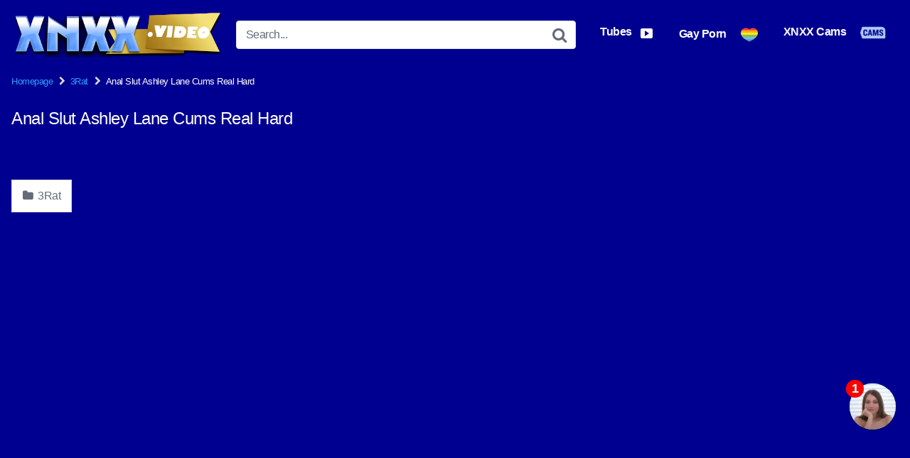

--- FILE ---
content_type: text/html; charset=UTF-8
request_url: https://xnxx.video/anal-slut-ashley-lane-cums-real-hard/
body_size: 13737
content:
<!DOCTYPE html>


<html lang="en-US" prefix="og: https://ogp.me/ns#">
<head>
<meta charset="UTF-8">
<meta content='width=device-width, initial-scale=1.0, maximum-scale=1.0, user-scalable=0' name='viewport' />
<link rel="profile" href="https://gmpg.org/xfn/11">
<link rel="icon" href="https://xnxx.video/wp-content/uploads/2023/12/cropped-X-Icon.png">

<!-- Meta social networks -->

<!-- Meta Facebook -->
<meta property="fb:app_id" content="966242223397117" />
<meta property="og:url" content="https://xnxx.video/anal-slut-ashley-lane-cums-real-hard/" />
<meta property="og:type" content="article" />
<meta property="og:title" content="Anal Slut Ashley Lane Cums Real Hard" />
<meta property="og:description" content="Anal Slut Ashley Lane Cums Real Hard" />
<meta property="og:image" content="https://xnxx.video/wp-content/uploads/2024/04/anal-slut-ashley-lane-cums-real-hard.jpeg" />
<meta property="og:image:width" content="200" />
<meta property="og:image:height" content="200" />

<!-- Meta Twitter -->
<meta name="twitter:card" content="summary">
<!--<meta name="twitter:site" content="@site_username">-->
<meta name="twitter:title" content="Anal Slut Ashley Lane Cums Real Hard">
<meta name="twitter:description" content="Anal Slut Ashley Lane Cums Real Hard">
<!--<meta name="twitter:creator" content="@creator_username">-->
<meta name="twitter:image" content="https://xnxx.video/wp-content/uploads/2024/04/anal-slut-ashley-lane-cums-real-hard.jpeg">
<!--<meta name="twitter:domain" content="YourDomain.com">-->

<!-- Temp style -->


<style>
	.post-thumbnail {
		aspect-ratio: 16/9;
	}

	.post-thumbnail video,
	.post-thumbnail img {
		object-fit: fill;
	}


		.site-title a {
		font-family: Open Sans;
		font-size: 36px;
	}
	.site-branding .logo img {
		max-width: 300px;
		max-height: 120px;
		margin-top: 0px;
		margin-left: 0px;
	}
	a,
	.site-title a i,
	.thumb-block:hover .rating-bar i,
	.categories-list .thumb-block:hover .entry-header .cat-title:before,
	.required,
	.top-bar i:hover,
	#site-navigation > ul > li:hover > a,
	#site-navigation > ul > li:focus > a,
	#site-navigation > ul > li.current_page_item > a,
	#site-navigation > ul > li.current-menu-item > a,
	#site-navigation ul ul li a:hover,
	#filters .filters-select:after,
	.morelink i,
	.site-branding .header-search input#searchsubmit:hover,
	#filters .filters-select,
	#filters .filters-options span:hover a,
	a.tag-cloud-link:hover,
	.template-actors li a:hover,
	.video-tags a.label:hover,
	a.tag-cloud-link:focus,
	.template-actors li a:focus,
	.video-tags a.label:focus,
	.main-navigation li.my-area i,
	.thumb-block:hover .photos-count i
	.more-videos {
		color: #2B9EFD;
	}
	button,
	.button,
	input[type="button"],
	input[type="reset"],
	/*input[type="submit"],*/
	.label
	body #filters .label.secondary.active,
	.label.secondary:hover,
	.widget_categories ul li a:hover,
	.comment-reply-link,
	span.post-like a.disabled:hover,
	.sharing-buttons i:hover {
		border-color: #2B9EFD!important;
		background-color: #2B9EFD!important;
	}
	.rating-bar-meter,
	.vjs-play-progress,
	.bx-wrapper .bx-controls-direction a {
		background-color: #2B9EFD!important;
	}
	#video-tabs button.tab-link.active,
	.title-block,
	.widget-title,
	.page-title,
	.page .entry-title,
	.comments-title,
	.comment-reply-title,
	.morelink:hover,
	input[type="text"]:focus,
	input[type="email"]:focus,
	input[type="url"]:focus,
	input[type="password"]:focus,
	input[type="search"]:focus,
	input[type="number"]:focus,
	input[type="tel"]:focus,
	input[type="range"]:focus,
	input[type="date"]:focus,
	input[type="month"]:focus,
	input[type="week"]:focus,
	input[type="time"]:focus,
	input[type="datetime"]:focus,
	input[type="datetime-local"]:focus,
	input[type="color"]:focus,
	textarea:focus,
	.thumb-block:hover .post-thumbnail img,
	.no-thumb:hover,
	a.tag-cloud-link:hover,
	.template-actors li a:hover,
	.video-tags a.label:hover {
		border-color: #2B9EFD!important;
	}

	.logo-watermark-img {
		max-width: px;
	}

	
	.thumb-block .inner-border::after {
		-webkit-box-shadow: inset 0px 0px 0px 0px #2B9EFD;
		-moz-box-shadow: inset 0px 0px 0px 0px #2B9EFD;
		box-shadow: inset 0px 0px 0px 0px #2B9EFD;
	}
	.thumb-block .inner-border:hover::after {
		-webkit-box-shadow: inset 0px 0px 0px 3px #2B9EFD;
		-moz-box-shadow: inset 0px 0px 0px 3px #2B9EFD;
		box-shadow: inset 0px 0px 0px 3px #2B9EFD;
	}

	/* Small desktops ----------- */
	@media only screen  and (min-width : 64.001em) and (max-width : 84em) {
		#main .thumb-block {
			width: 25%!important;
		}
	}

	/* Desktops and laptops ----------- */
	@media only screen  and (min-width : 84.001em) {
		#main .thumb-block {
			width: 25%!important;
		}
	}

</style>

<!-- Google Analytics -->

<!-- Meta Verification -->


<!-- Search Engine Optimization by Rank Math PRO - https://rankmath.com/ -->
<title>Anal Slut Ashley Lane Cums Real Hard - New 2026 Xnxx Video</title>
<meta name="description" content="Welcome to this Anal Slut Ashley Lane Cums Real Hard 2026 video of Anal Slut Ashley Lane Cums Real Hard! Visit our site for more HD long porn movies now!"/>
<meta name="robots" content="follow, index, max-snippet:-1, max-video-preview:-1, max-image-preview:large"/>
<link rel="canonical" href="https://xnxx.video/anal-slut-ashley-lane-cums-real-hard/" />
<meta property="og:locale" content="en_US" />
<meta property="og:type" content="article" />
<meta property="og:title" content="Anal Slut Ashley Lane Cums Real Hard - New 2026 Xnxx Video" />
<meta property="og:description" content="Welcome to this Anal Slut Ashley Lane Cums Real Hard 2026 video of Anal Slut Ashley Lane Cums Real Hard! Visit our site for more HD long porn movies now!" />
<meta property="og:url" content="https://xnxx.video/anal-slut-ashley-lane-cums-real-hard/" />
<meta property="og:site_name" content="Free XXX Videos" />
<meta property="article:tag" content="Anal" />
<meta property="article:tag" content="big dick" />
<meta property="article:tag" content="Blowjob" />
<meta property="article:tag" content="Deepthroat" />
<meta property="article:tag" content="dirty blonde" />
<meta property="article:tag" content="gape" />
<meta property="article:tag" content="orgasm" />
<meta property="article:tag" content="pussy" />
<meta property="article:tag" content="squirting" />
<meta property="article:section" content="3Rat" />
<meta property="og:image" content="https://xnxx.video/wp-admin/admin-ajax.php?action=rank_math_overlay_thumb&id=107&type=play&hash=53145b9d85d6cccc3dcc5bff29ced78c" />
<meta property="og:image:secure_url" content="https://xnxx.video/wp-admin/admin-ajax.php?action=rank_math_overlay_thumb&id=107&type=play&hash=53145b9d85d6cccc3dcc5bff29ced78c" />
<meta property="og:image:width" content="1200" />
<meta property="og:image:height" content="630" />
<meta property="og:image:alt" content="xnxx video Banner" />
<meta property="og:image:type" content="image/jpeg" />
<meta property="article:published_time" content="2024-04-12T12:52:18+00:00" />
<meta name="twitter:card" content="summary_large_image" />
<meta name="twitter:title" content="Anal Slut Ashley Lane Cums Real Hard - New 2026 Xnxx Video" />
<meta name="twitter:description" content="Welcome to this Anal Slut Ashley Lane Cums Real Hard 2026 video of Anal Slut Ashley Lane Cums Real Hard! Visit our site for more HD long porn movies now!" />
<meta name="twitter:image" content="https://xnxx.video/wp-admin/admin-ajax.php?action=rank_math_overlay_thumb&id=107&type=play&hash=53145b9d85d6cccc3dcc5bff29ced78c" />
<meta name="twitter:label1" content="Written by" />
<meta name="twitter:data1" content="Xnxx Team" />
<meta name="twitter:label2" content="Time to read" />
<meta name="twitter:data2" content="Less than a minute" />
<script type="application/ld+json" class="rank-math-schema-pro">{"@context":"https://schema.org","@graph":[{"@type":["Person","Organization"],"@id":"https://xnxx.video/#person","name":"Free XXX Videos"},{"@type":"WebSite","@id":"https://xnxx.video/#website","url":"https://xnxx.video","name":"Free XXX Videos","publisher":{"@id":"https://xnxx.video/#person"},"inLanguage":"en-US"},{"@type":"ImageObject","@id":"https://xnxx.video/wp-content/uploads/2024/04/anal-slut-ashley-lane-cums-real-hard.jpeg","url":"https://xnxx.video/wp-content/uploads/2024/04/anal-slut-ashley-lane-cums-real-hard.jpeg","width":"300","height":"169","inLanguage":"en-US"},{"@type":"WebPage","@id":"https://xnxx.video/anal-slut-ashley-lane-cums-real-hard/#webpage","url":"https://xnxx.video/anal-slut-ashley-lane-cums-real-hard/","name":"Anal Slut Ashley Lane Cums Real Hard - New 2026 Xnxx Video","datePublished":"2024-04-12T12:52:18+00:00","dateModified":"2024-04-12T12:52:18+00:00","isPartOf":{"@id":"https://xnxx.video/#website"},"primaryImageOfPage":{"@id":"https://xnxx.video/wp-content/uploads/2024/04/anal-slut-ashley-lane-cums-real-hard.jpeg"},"inLanguage":"en-US"},{"@type":"Person","@id":"https://xnxx.video/author/admin_q07ln6bp/","name":"Xnxx Team","url":"https://xnxx.video/author/admin_q07ln6bp/","image":{"@type":"ImageObject","@id":"https://secure.gravatar.com/avatar/71f42267fe84485457ff960b82ec34e5319307e75cb16f940878b54ec863ddfd?s=96&amp;d=mm&amp;r=g","url":"https://secure.gravatar.com/avatar/71f42267fe84485457ff960b82ec34e5319307e75cb16f940878b54ec863ddfd?s=96&amp;d=mm&amp;r=g","caption":"Xnxx Team","inLanguage":"en-US"},"sameAs":["https://xnxx.video"]},{"@type":"BlogPosting","headline":"Anal Slut Ashley Lane Cums Real Hard - New 2026 Xnxx Video","datePublished":"2024-04-12T12:52:18+00:00","dateModified":"2024-04-12T12:52:18+00:00","articleSection":"3Rat","author":{"@id":"https://xnxx.video/author/admin_q07ln6bp/","name":"Xnxx Team"},"publisher":{"@id":"https://xnxx.video/#person"},"description":"Welcome to this Anal Slut Ashley Lane Cums Real Hard 2026 video of Anal Slut Ashley Lane Cums Real Hard! Visit our site for more HD long porn movies now!","name":"Anal Slut Ashley Lane Cums Real Hard - New 2026 Xnxx Video","@id":"https://xnxx.video/anal-slut-ashley-lane-cums-real-hard/#richSnippet","isPartOf":{"@id":"https://xnxx.video/anal-slut-ashley-lane-cums-real-hard/#webpage"},"image":{"@id":"https://xnxx.video/wp-content/uploads/2024/04/anal-slut-ashley-lane-cums-real-hard.jpeg"},"inLanguage":"en-US","mainEntityOfPage":{"@id":"https://xnxx.video/anal-slut-ashley-lane-cums-real-hard/#webpage"}}]}</script>
<!-- /Rank Math WordPress SEO plugin -->

<link rel='dns-prefetch' href='//vjs.zencdn.net' />
<link rel='dns-prefetch' href='//unpkg.com' />
<link rel="alternate" type="application/rss+xml" title="Free XXX Videos &raquo; Feed" href="https://xnxx.video/feed/" />
<link rel="alternate" type="application/rss+xml" title="Free XXX Videos &raquo; Comments Feed" href="https://xnxx.video/comments/feed/" />
<link rel="alternate" type="application/rss+xml" title="Free XXX Videos &raquo; Anal Slut Ashley Lane Cums Real Hard Comments Feed" href="https://xnxx.video/anal-slut-ashley-lane-cums-real-hard/feed/" />
<link rel="alternate" title="oEmbed (JSON)" type="application/json+oembed" href="https://xnxx.video/wp-json/oembed/1.0/embed?url=https%3A%2F%2Fxnxx.video%2Fanal-slut-ashley-lane-cums-real-hard%2F" />
<link rel="alternate" title="oEmbed (XML)" type="text/xml+oembed" href="https://xnxx.video/wp-json/oembed/1.0/embed?url=https%3A%2F%2Fxnxx.video%2Fanal-slut-ashley-lane-cums-real-hard%2F&#038;format=xml" />
<style id='wp-img-auto-sizes-contain-inline-css' type='text/css'>
img:is([sizes=auto i],[sizes^="auto," i]){contain-intrinsic-size:3000px 1500px}
/*# sourceURL=wp-img-auto-sizes-contain-inline-css */
</style>
<style id='wp-emoji-styles-inline-css' type='text/css'>

	img.wp-smiley, img.emoji {
		display: inline !important;
		border: none !important;
		box-shadow: none !important;
		height: 1em !important;
		width: 1em !important;
		margin: 0 0.07em !important;
		vertical-align: -0.1em !important;
		background: none !important;
		padding: 0 !important;
	}
/*# sourceURL=wp-emoji-styles-inline-css */
</style>
<style id='wp-block-library-inline-css' type='text/css'>
:root{--wp-block-synced-color:#7a00df;--wp-block-synced-color--rgb:122,0,223;--wp-bound-block-color:var(--wp-block-synced-color);--wp-editor-canvas-background:#ddd;--wp-admin-theme-color:#007cba;--wp-admin-theme-color--rgb:0,124,186;--wp-admin-theme-color-darker-10:#006ba1;--wp-admin-theme-color-darker-10--rgb:0,107,160.5;--wp-admin-theme-color-darker-20:#005a87;--wp-admin-theme-color-darker-20--rgb:0,90,135;--wp-admin-border-width-focus:2px}@media (min-resolution:192dpi){:root{--wp-admin-border-width-focus:1.5px}}.wp-element-button{cursor:pointer}:root .has-very-light-gray-background-color{background-color:#eee}:root .has-very-dark-gray-background-color{background-color:#313131}:root .has-very-light-gray-color{color:#eee}:root .has-very-dark-gray-color{color:#313131}:root .has-vivid-green-cyan-to-vivid-cyan-blue-gradient-background{background:linear-gradient(135deg,#00d084,#0693e3)}:root .has-purple-crush-gradient-background{background:linear-gradient(135deg,#34e2e4,#4721fb 50%,#ab1dfe)}:root .has-hazy-dawn-gradient-background{background:linear-gradient(135deg,#faaca8,#dad0ec)}:root .has-subdued-olive-gradient-background{background:linear-gradient(135deg,#fafae1,#67a671)}:root .has-atomic-cream-gradient-background{background:linear-gradient(135deg,#fdd79a,#004a59)}:root .has-nightshade-gradient-background{background:linear-gradient(135deg,#330968,#31cdcf)}:root .has-midnight-gradient-background{background:linear-gradient(135deg,#020381,#2874fc)}:root{--wp--preset--font-size--normal:16px;--wp--preset--font-size--huge:42px}.has-regular-font-size{font-size:1em}.has-larger-font-size{font-size:2.625em}.has-normal-font-size{font-size:var(--wp--preset--font-size--normal)}.has-huge-font-size{font-size:var(--wp--preset--font-size--huge)}.has-text-align-center{text-align:center}.has-text-align-left{text-align:left}.has-text-align-right{text-align:right}.has-fit-text{white-space:nowrap!important}#end-resizable-editor-section{display:none}.aligncenter{clear:both}.items-justified-left{justify-content:flex-start}.items-justified-center{justify-content:center}.items-justified-right{justify-content:flex-end}.items-justified-space-between{justify-content:space-between}.screen-reader-text{border:0;clip-path:inset(50%);height:1px;margin:-1px;overflow:hidden;padding:0;position:absolute;width:1px;word-wrap:normal!important}.screen-reader-text:focus{background-color:#ddd;clip-path:none;color:#444;display:block;font-size:1em;height:auto;left:5px;line-height:normal;padding:15px 23px 14px;text-decoration:none;top:5px;width:auto;z-index:100000}html :where(.has-border-color){border-style:solid}html :where([style*=border-top-color]){border-top-style:solid}html :where([style*=border-right-color]){border-right-style:solid}html :where([style*=border-bottom-color]){border-bottom-style:solid}html :where([style*=border-left-color]){border-left-style:solid}html :where([style*=border-width]){border-style:solid}html :where([style*=border-top-width]){border-top-style:solid}html :where([style*=border-right-width]){border-right-style:solid}html :where([style*=border-bottom-width]){border-bottom-style:solid}html :where([style*=border-left-width]){border-left-style:solid}html :where(img[class*=wp-image-]){height:auto;max-width:100%}:where(figure){margin:0 0 1em}html :where(.is-position-sticky){--wp-admin--admin-bar--position-offset:var(--wp-admin--admin-bar--height,0px)}@media screen and (max-width:600px){html :where(.is-position-sticky){--wp-admin--admin-bar--position-offset:0px}}

/*# sourceURL=wp-block-library-inline-css */
</style><style id='global-styles-inline-css' type='text/css'>
:root{--wp--preset--aspect-ratio--square: 1;--wp--preset--aspect-ratio--4-3: 4/3;--wp--preset--aspect-ratio--3-4: 3/4;--wp--preset--aspect-ratio--3-2: 3/2;--wp--preset--aspect-ratio--2-3: 2/3;--wp--preset--aspect-ratio--16-9: 16/9;--wp--preset--aspect-ratio--9-16: 9/16;--wp--preset--color--black: #000000;--wp--preset--color--cyan-bluish-gray: #abb8c3;--wp--preset--color--white: #ffffff;--wp--preset--color--pale-pink: #f78da7;--wp--preset--color--vivid-red: #cf2e2e;--wp--preset--color--luminous-vivid-orange: #ff6900;--wp--preset--color--luminous-vivid-amber: #fcb900;--wp--preset--color--light-green-cyan: #7bdcb5;--wp--preset--color--vivid-green-cyan: #00d084;--wp--preset--color--pale-cyan-blue: #8ed1fc;--wp--preset--color--vivid-cyan-blue: #0693e3;--wp--preset--color--vivid-purple: #9b51e0;--wp--preset--gradient--vivid-cyan-blue-to-vivid-purple: linear-gradient(135deg,rgb(6,147,227) 0%,rgb(155,81,224) 100%);--wp--preset--gradient--light-green-cyan-to-vivid-green-cyan: linear-gradient(135deg,rgb(122,220,180) 0%,rgb(0,208,130) 100%);--wp--preset--gradient--luminous-vivid-amber-to-luminous-vivid-orange: linear-gradient(135deg,rgb(252,185,0) 0%,rgb(255,105,0) 100%);--wp--preset--gradient--luminous-vivid-orange-to-vivid-red: linear-gradient(135deg,rgb(255,105,0) 0%,rgb(207,46,46) 100%);--wp--preset--gradient--very-light-gray-to-cyan-bluish-gray: linear-gradient(135deg,rgb(238,238,238) 0%,rgb(169,184,195) 100%);--wp--preset--gradient--cool-to-warm-spectrum: linear-gradient(135deg,rgb(74,234,220) 0%,rgb(151,120,209) 20%,rgb(207,42,186) 40%,rgb(238,44,130) 60%,rgb(251,105,98) 80%,rgb(254,248,76) 100%);--wp--preset--gradient--blush-light-purple: linear-gradient(135deg,rgb(255,206,236) 0%,rgb(152,150,240) 100%);--wp--preset--gradient--blush-bordeaux: linear-gradient(135deg,rgb(254,205,165) 0%,rgb(254,45,45) 50%,rgb(107,0,62) 100%);--wp--preset--gradient--luminous-dusk: linear-gradient(135deg,rgb(255,203,112) 0%,rgb(199,81,192) 50%,rgb(65,88,208) 100%);--wp--preset--gradient--pale-ocean: linear-gradient(135deg,rgb(255,245,203) 0%,rgb(182,227,212) 50%,rgb(51,167,181) 100%);--wp--preset--gradient--electric-grass: linear-gradient(135deg,rgb(202,248,128) 0%,rgb(113,206,126) 100%);--wp--preset--gradient--midnight: linear-gradient(135deg,rgb(2,3,129) 0%,rgb(40,116,252) 100%);--wp--preset--font-size--small: 13px;--wp--preset--font-size--medium: 20px;--wp--preset--font-size--large: 36px;--wp--preset--font-size--x-large: 42px;--wp--preset--spacing--20: 0.44rem;--wp--preset--spacing--30: 0.67rem;--wp--preset--spacing--40: 1rem;--wp--preset--spacing--50: 1.5rem;--wp--preset--spacing--60: 2.25rem;--wp--preset--spacing--70: 3.38rem;--wp--preset--spacing--80: 5.06rem;--wp--preset--shadow--natural: 6px 6px 9px rgba(0, 0, 0, 0.2);--wp--preset--shadow--deep: 12px 12px 50px rgba(0, 0, 0, 0.4);--wp--preset--shadow--sharp: 6px 6px 0px rgba(0, 0, 0, 0.2);--wp--preset--shadow--outlined: 6px 6px 0px -3px rgb(255, 255, 255), 6px 6px rgb(0, 0, 0);--wp--preset--shadow--crisp: 6px 6px 0px rgb(0, 0, 0);}:where(.is-layout-flex){gap: 0.5em;}:where(.is-layout-grid){gap: 0.5em;}body .is-layout-flex{display: flex;}.is-layout-flex{flex-wrap: wrap;align-items: center;}.is-layout-flex > :is(*, div){margin: 0;}body .is-layout-grid{display: grid;}.is-layout-grid > :is(*, div){margin: 0;}:where(.wp-block-columns.is-layout-flex){gap: 2em;}:where(.wp-block-columns.is-layout-grid){gap: 2em;}:where(.wp-block-post-template.is-layout-flex){gap: 1.25em;}:where(.wp-block-post-template.is-layout-grid){gap: 1.25em;}.has-black-color{color: var(--wp--preset--color--black) !important;}.has-cyan-bluish-gray-color{color: var(--wp--preset--color--cyan-bluish-gray) !important;}.has-white-color{color: var(--wp--preset--color--white) !important;}.has-pale-pink-color{color: var(--wp--preset--color--pale-pink) !important;}.has-vivid-red-color{color: var(--wp--preset--color--vivid-red) !important;}.has-luminous-vivid-orange-color{color: var(--wp--preset--color--luminous-vivid-orange) !important;}.has-luminous-vivid-amber-color{color: var(--wp--preset--color--luminous-vivid-amber) !important;}.has-light-green-cyan-color{color: var(--wp--preset--color--light-green-cyan) !important;}.has-vivid-green-cyan-color{color: var(--wp--preset--color--vivid-green-cyan) !important;}.has-pale-cyan-blue-color{color: var(--wp--preset--color--pale-cyan-blue) !important;}.has-vivid-cyan-blue-color{color: var(--wp--preset--color--vivid-cyan-blue) !important;}.has-vivid-purple-color{color: var(--wp--preset--color--vivid-purple) !important;}.has-black-background-color{background-color: var(--wp--preset--color--black) !important;}.has-cyan-bluish-gray-background-color{background-color: var(--wp--preset--color--cyan-bluish-gray) !important;}.has-white-background-color{background-color: var(--wp--preset--color--white) !important;}.has-pale-pink-background-color{background-color: var(--wp--preset--color--pale-pink) !important;}.has-vivid-red-background-color{background-color: var(--wp--preset--color--vivid-red) !important;}.has-luminous-vivid-orange-background-color{background-color: var(--wp--preset--color--luminous-vivid-orange) !important;}.has-luminous-vivid-amber-background-color{background-color: var(--wp--preset--color--luminous-vivid-amber) !important;}.has-light-green-cyan-background-color{background-color: var(--wp--preset--color--light-green-cyan) !important;}.has-vivid-green-cyan-background-color{background-color: var(--wp--preset--color--vivid-green-cyan) !important;}.has-pale-cyan-blue-background-color{background-color: var(--wp--preset--color--pale-cyan-blue) !important;}.has-vivid-cyan-blue-background-color{background-color: var(--wp--preset--color--vivid-cyan-blue) !important;}.has-vivid-purple-background-color{background-color: var(--wp--preset--color--vivid-purple) !important;}.has-black-border-color{border-color: var(--wp--preset--color--black) !important;}.has-cyan-bluish-gray-border-color{border-color: var(--wp--preset--color--cyan-bluish-gray) !important;}.has-white-border-color{border-color: var(--wp--preset--color--white) !important;}.has-pale-pink-border-color{border-color: var(--wp--preset--color--pale-pink) !important;}.has-vivid-red-border-color{border-color: var(--wp--preset--color--vivid-red) !important;}.has-luminous-vivid-orange-border-color{border-color: var(--wp--preset--color--luminous-vivid-orange) !important;}.has-luminous-vivid-amber-border-color{border-color: var(--wp--preset--color--luminous-vivid-amber) !important;}.has-light-green-cyan-border-color{border-color: var(--wp--preset--color--light-green-cyan) !important;}.has-vivid-green-cyan-border-color{border-color: var(--wp--preset--color--vivid-green-cyan) !important;}.has-pale-cyan-blue-border-color{border-color: var(--wp--preset--color--pale-cyan-blue) !important;}.has-vivid-cyan-blue-border-color{border-color: var(--wp--preset--color--vivid-cyan-blue) !important;}.has-vivid-purple-border-color{border-color: var(--wp--preset--color--vivid-purple) !important;}.has-vivid-cyan-blue-to-vivid-purple-gradient-background{background: var(--wp--preset--gradient--vivid-cyan-blue-to-vivid-purple) !important;}.has-light-green-cyan-to-vivid-green-cyan-gradient-background{background: var(--wp--preset--gradient--light-green-cyan-to-vivid-green-cyan) !important;}.has-luminous-vivid-amber-to-luminous-vivid-orange-gradient-background{background: var(--wp--preset--gradient--luminous-vivid-amber-to-luminous-vivid-orange) !important;}.has-luminous-vivid-orange-to-vivid-red-gradient-background{background: var(--wp--preset--gradient--luminous-vivid-orange-to-vivid-red) !important;}.has-very-light-gray-to-cyan-bluish-gray-gradient-background{background: var(--wp--preset--gradient--very-light-gray-to-cyan-bluish-gray) !important;}.has-cool-to-warm-spectrum-gradient-background{background: var(--wp--preset--gradient--cool-to-warm-spectrum) !important;}.has-blush-light-purple-gradient-background{background: var(--wp--preset--gradient--blush-light-purple) !important;}.has-blush-bordeaux-gradient-background{background: var(--wp--preset--gradient--blush-bordeaux) !important;}.has-luminous-dusk-gradient-background{background: var(--wp--preset--gradient--luminous-dusk) !important;}.has-pale-ocean-gradient-background{background: var(--wp--preset--gradient--pale-ocean) !important;}.has-electric-grass-gradient-background{background: var(--wp--preset--gradient--electric-grass) !important;}.has-midnight-gradient-background{background: var(--wp--preset--gradient--midnight) !important;}.has-small-font-size{font-size: var(--wp--preset--font-size--small) !important;}.has-medium-font-size{font-size: var(--wp--preset--font-size--medium) !important;}.has-large-font-size{font-size: var(--wp--preset--font-size--large) !important;}.has-x-large-font-size{font-size: var(--wp--preset--font-size--x-large) !important;}
/*# sourceURL=global-styles-inline-css */
</style>

<style id='classic-theme-styles-inline-css' type='text/css'>
/*! This file is auto-generated */
.wp-block-button__link{color:#fff;background-color:#32373c;border-radius:9999px;box-shadow:none;text-decoration:none;padding:calc(.667em + 2px) calc(1.333em + 2px);font-size:1.125em}.wp-block-file__button{background:#32373c;color:#fff;text-decoration:none}
/*# sourceURL=/wp-includes/css/classic-themes.min.css */
</style>
<link rel='stylesheet' id='menu-image-css' href='https://xnxx.video/wp-content/plugins/menu-image/includes/css/menu-image.css?ver=3.13' type='text/css' media='all' />
<link rel='stylesheet' id='dashicons-css' href='https://xnxx.video/wp-includes/css/dashicons.min.css?ver=6.9' type='text/css' media='all' />
<link rel='stylesheet' id='wpst-font-awesome-css' href='https://xnxx.video/wp-content/themes/kingtube/assets/stylesheets/font-awesome/css/font-awesome.min.css?ver=4.7.0' type='text/css' media='all' />
<link rel='stylesheet' id='wpst-videojs-style-css' href='//vjs.zencdn.net/7.8.4/video-js.css?ver=7.8.4' type='text/css' media='all' />
<link rel='stylesheet' id='wpst-style-css' href='https://xnxx.video/wp-content/themes/kingtube/style.css?ver=1.7.0.1766360707' type='text/css' media='all' />
<script type="0ada9b817f9daf76a8cc9ede-text/javascript" src="https://xnxx.video/wp-includes/js/jquery/jquery.min.js?ver=3.7.1" id="jquery-core-js"></script>
<script type="0ada9b817f9daf76a8cc9ede-text/javascript" src="https://xnxx.video/wp-includes/js/jquery/jquery-migrate.min.js?ver=3.4.1" id="jquery-migrate-js"></script>
<link rel="https://api.w.org/" href="https://xnxx.video/wp-json/" /><link rel="alternate" title="JSON" type="application/json" href="https://xnxx.video/wp-json/wp/v2/posts/22457" /><link rel="EditURI" type="application/rsd+xml" title="RSD" href="https://xnxx.video/xmlrpc.php?rsd" />
<meta name="generator" content="WordPress 6.9" />
<link rel='shortlink' href='https://xnxx.video/?p=22457' />
<meta name="cdp-version" content="1.5.0" /><!-- HFCM by 99 Robots - Snippet # 15: Crak Mix Smart 18 Popunder -->
<script type="0ada9b817f9daf76a8cc9ede-text/javascript" src="//static.scptp9.com/mnpw3.js"></script>
<script type="0ada9b817f9daf76a8cc9ede-text/javascript">mnpw.add('https://t.mbsrv2.com/3611/3788/0?bo=3471,2C3472,2C3473,2C3474,2C3475&target=banners&po=6456&aff_sub5=SF_006OG000004lmDN&aff_sub4=AT_0005&pud=scptp9', {newTab: true, cookieExpires: 86401});</script>
<!-- /end HFCM by 99 Robots -->
<!-- HFCM by 99 Robots - Snippet # 16: Crak Mix Smart 18 Popup -->
<script src="https://crxcr1.com/popin/latest/popin-min.js" type="0ada9b817f9daf76a8cc9ede-text/javascript"></script>
<script type="0ada9b817f9daf76a8cc9ede-text/javascript">
var crakPopInParamsOverlay = {
url: 'https://t.mbsrv2.com/3611/3788/0?bo=3471,2C3472,2C3473,2C3474,2C3475&target=banners&po=6456&aff_sub5=SF_006OG000004lmDN&aff_sub4=AT_0019',
decryptUrl: false,
contentType: 'overlay',
coverOverlay: true, 
expireDays: 0.01
};
</script>
<!-- /end HFCM by 99 Robots -->
<!-- HFCM by 99 Robots - Snippet # 17: Crak Mix Smart 18 Chat Head -->
<script defer src=https://crxcr1.com/cams-widget-ext/im_jerky?&lang=en&mode=prerecorded&outlinkUrl=https://t.mbsrv2.com/3611/3788/0?bo=3471%2C3472%2C3473%2C3474%2C3475&target=banners&po=6456&aff_sub5=SF_006OG000004lmDN&aff_sub4=AT_0018 type="0ada9b817f9daf76a8cc9ede-text/javascript"></script>
<!-- /end HFCM by 99 Robots -->
<link rel="pingback" href="https://xnxx.video/xmlrpc.php"><script type="0ada9b817f9daf76a8cc9ede-text/javascript" id="google_gtagjs" src="https://www.googletagmanager.com/gtag/js?id=G-VR72M3H0MW" async="async"></script>
<script type="0ada9b817f9daf76a8cc9ede-text/javascript" id="google_gtagjs-inline">
/* <![CDATA[ */
window.dataLayer = window.dataLayer || [];function gtag(){dataLayer.push(arguments);}gtag('js', new Date());gtag('config', 'G-VR72M3H0MW', {} );
/* ]]> */
</script>
<link rel="icon" href="https://xnxx.video/wp-content/uploads/2023/12/cropped-X-Icon-32x32.png" sizes="32x32" />
<link rel="icon" href="https://xnxx.video/wp-content/uploads/2023/12/cropped-X-Icon-192x192.png" sizes="192x192" />
<link rel="apple-touch-icon" href="https://xnxx.video/wp-content/uploads/2023/12/cropped-X-Icon-180x180.png" />
<meta name="msapplication-TileImage" content="https://xnxx.video/wp-content/uploads/2023/12/cropped-X-Icon-270x270.png" />
		<style type="text/css" id="wp-custom-css">
			body {
    background-color: #000090;
	  color: #ffffff;
  }
.thumb-block .entry-header {
    color: #ffffff;
  }
.site-header {
    background: none;
    border-bottom: none;
	}
.site-footer {
    background: none;
    border-top: none;
	}

.site-footer .site-info {
    color: white;
}
#site-navigation > ul > li > a {
    color: white;
}
.breadcrumbs-area {
    background: none;
    border-bottom: none;
}
.archive-description {
    color: #2B9EFD;
    font-size: 14px;
    margin-top: 5px;
    margin-bottom: 20px;
}
#site-navigation > ul > li > a {
    background-color: #000090;
}
.pagination ul li a.current, .pagination ul li a:hover {
    color: #ffffff;
    border-color: #ffffff;
}
#site-navigation .button-nav {
    background-color: #2B9EFD;
}
.blog-article .entry-meta {
    color: white;
}		</style>
		</head>  <body class="wp-singular post-template-default single single-post postid-22457 single-format-video wp-theme-kingtube"> <div id="page"> 	<a class="skip-link screen-reader-text" href="#content">Skip to content</a>  	<header id="masthead" class="site-header" role="banner">  		<div class="site-branding row"> 			<div class="logo"> 									<a href="https://xnxx.video/" rel="home" title="Free XXX Videos"><img src="https://xnxx.video/wp-content/uploads/2023/12/xnxx-logo-transparent-2.png" alt="Free XXX Videos"></a> 							</div> 							<div class="header-search small-search"> 	<form method="get" id="searchform" action="https://xnxx.video/"> 					<input class="input-group-field" value="Search..." name="s" id="s" onfocus="if (!window.__cfRLUnblockHandlers) return false; if (this.value == 'Search...') {this.value = '';}" onblur="if (!window.__cfRLUnblockHandlers) return false; if (this.value == '') {this.value = 'Search...';}" type="text" data-cf-modified-0ada9b817f9daf76a8cc9ede-="" /> 		 		<input class="fa-input" type="submit" id="searchsubmit" value="&#xf002;" /> 	</form> </div> 						<div class="clear"></div>  			<nav id="site-navigation" class="main-navigation" role="navigation"> 				<div id="head-mobile"></div> 				<div class="button-nav"></div> 				<ul id="menu-the-main-menu" class="menu"><li id="menu-item-859" class="menu-item menu-item-type-post_type menu-item-object-page menu-item-859"><a href="https://xnxx.video/tubes/"><span class="menu-image-title-before menu-image-title">Tubes</span><span class="dashicons dashicons-video-alt3 before-menu-image-icons"></span></a></li> <li id="menu-item-324" class="menu-item menu-item-type-custom menu-item-object-custom menu-item-324"><a href="https://xnxx.video/gay" class="menu-image-title-before menu-image-not-hovered"><span class="menu-image-title-before menu-image-title">Gay Porn</span><img width="24" height="24" src="https://xnxx.video/wp-content/uploads/2023/12/gayicon1-24x24.png" class="menu-image menu-image-title-before" alt="Gay Icon" decoding="async" /></a></li> <li id="menu-item-5287" class="menu-item menu-item-type-custom menu-item-object-custom menu-item-5287"><a target="_blank" rel="nofollow" href="https://t.mbslr2.com/3611/6224/0?bo=2779,2778,2777,2776,2775&#038;source=xnxxvideojm&#038;po=6533&#038;aff_sub5=SF_006OG000004lmDN" class="menu-image-title-before menu-image-not-hovered"><span class="menu-image-title-before menu-image-title">XNXX Cams</span><img width="36" height="18" src="https://xnxx.video/wp-content/uploads/2024/01/xnxx-cams-icon-2-36x18.png" class="menu-image menu-image-title-before" alt="xnxx cams icon 2" decoding="async" /></a></li> </ul>			</nav><!-- #site-navigation --> 			<div class="clear"></div>  		</div><!-- .site-branding -->  		<div class="clear"></div>  	</header><!-- #masthead -->  	<div class="breadcrumbs-area"><div class="row"><ul id="breadcrumbs" class="breadcrumbs"><li class="item-home"><a class="bread-link bread-home" href="https://xnxx.video" title="Homepage">Homepage</a></li><li class="separator separator-home"> <i class="fa fa-chevron-right"></i> </li><li class="item-cat"><a href="https://xnxx.video/3rat/">3Rat</a></li><li class="separator"> <i class="fa fa-chevron-right"></i> </li><li class="item-current item-22457"><strong class="bread-current bread-22457" title="Anal Slut Ashley Lane Cums Real Hard">Anal Slut Ashley Lane Cums Real Hard</strong></li></ul></div></div> 	<div id="content" class="site-content row">  		 <div id="primary" class="content-area"> 	<main id="main" class="site-main" role="main">  	 <article id="post-22457" class="post-22457 post type-post status-publish format-video has-post-thumbnail hentry category-3rat tag-anal tag-big-dick tag-blowjob tag-deepthroat tag-dirty-blonde tag-gape tag-orgasm tag-pussy tag-squirting post_format-post-format-video" itemprop="video" itemscope itemtype="https://schema.org/VideoObject">  	<header class="entry-header"> 		<h1>Anal Slut Ashley Lane Cums Real Hard</h1>	</header><!-- .entry-header -->  	<div class="entry-content"> 		 <div class="video-player-area 	with-sidebar-ads">  	<meta itemprop="author" content="Xnxx Team" /> 	<meta itemprop="name" content="Anal Slut Ashley Lane Cums Real Hard" /> 			<meta itemprop="description" content="Anal Slut Ashley Lane Cums Real Hard" /> 		<meta itemprop="duration" content="P0DT0H10M5S" /> 	<meta itemprop="thumbnailUrl" content="https://cdn-thumbs.pornerbros.com/8/0/1/3/7/3/2/4/2/300x169/382.jpeg" /> 			<meta itemprop="embedURL" content="https://www.pornerbros.com/embed/1061456" /> 		<meta itemprop="uploadDate" content="2024-04-12T12:52:18+00:00" />  	 	<div class="video-player">   					<div class="responsive-player"> 				<iframe width="640" height="480" src="https://www.pornerbros.com/embed/1061456" scrolling="no" frameborder="0" allowfullscreen></iframe>			</div> 		 		<!-- Inside video player advertising --> 							 	</div> 	 	 	<!-- Video infos --> 	<div class="video-infos"> 		<div class="video-infos-left"> 											</div>  		<div class="video-infos-right"> 								</div> 	</div> 	<div class="clear"></div> 	<!-- Description --> 		<!-- Video tags --> 			<div class="video-tags"> 			<div class="tags-list"><a href="https://xnxx.video/3rat/" class="label" title="3Rat"><i class="fa fa-folder"></i> 3Rat</a></div>		</div> 	 	<!-- Under video advertising --> 		<!-- Under video mobile advertising --> 			<div class="under-player-ad-mobile"> 			<iframe src="https://sefsdvc.com/en/us/media/dynamic/id?zid=11922&pid=0&custom1=&custom2=60670&custom3=%7Btransaction_id%7D&custom6=&custom7=PUB_3611&cturl=https://t.irtyf.com/ihxg01j1ds?file_id=252623&aff_id=3611&offer_id=3788&aff_sub=&url=" width="300" height="250"  scrolling="no" frameborder="0"></iframe>		</div> 	</div> 		<div class="sidebar-ads"> 	<iframe src="https://sefsdvc.com/en/us/media/dynamic/id?zid=11922&pid=0&custom1=&custom2=60670&custom3=%7Btransaction_id%7D&custom6=&custom7=PUB_3611&cturl=https://t.irtyf.com/ihxg01j1ds?file_id=252623&aff_id=3611&offer_id=3788&aff_sub=&url=" width="300" height="250"  scrolling="no" frameborder="0"></iframe>	<iframe src="https://sefsdvc.com/en/us/media/dynamic/id?zid=11922&pid=0&custom1=&custom2=60670&custom3=%7Btransaction_id%7D&custom6=&custom7=PUB_3611&cturl=https://t.irtyf.com/ihxg01j1ds?file_id=252623&aff_id=3611&offer_id=3788&aff_sub=&url=" width="300" height="250"  scrolling="no" frameborder="0"></iframe>	<iframe src="https://sefsdvc.com/en/us/media/dynamic/id?zid=11922&pid=0&custom1=&custom2=60670&custom3=%7Btransaction_id%7D&custom6=&custom7=PUB_3611&cturl=https://t.irtyf.com/ihxg01j1ds?file_id=252623&aff_id=3611&offer_id=3788&aff_sub=&url=" width="300" height="250"  scrolling="no" frameborder="0"></iframe></div>	</div><!-- .entry-content -->  	<div class="under-video-block videos-list">     				<h2>Related videos</h2> 		 <article data-video-id="video_1" data-main-thumb="https://xnxx.video/wp-content/uploads/2024/09/sexy-pussies-squirting-in-public.jpeg" class="thumb-block video-preview-item full-width post-49941 post type-post status-publish format-video has-post-thumbnail hentry category-3rat tag-european tag-fingering tag-gangbang tag-lesbian tag-orgy tag-pov tag-public tag-squirt tag-squirting tag-toys tag-vibrator tag-vibrators post_format-post-format-video" data-post-id="49941"> 	<a href="https://xnxx.video/sexy-pussies-squirting-in-public/" title="Sexy Pussies Squirting In Public"> 		<div class="post-thumbnail inner-border"> 							<div class="video-overlay"></div> 				<div class="post-thumbnail-container"><img class="video-main-thumb" width="300" height="168.75" src="https://xnxx.video/wp-content/uploads/2024/09/sexy-pussies-squirting-in-public.jpeg" alt="Sexy Pussies Squirting In Public"></div>			 								</div> 		<header class="entry-header"> 			<span>Sexy Pussies Squirting In Public</span> 		</header> 	</a> </article>  <article data-video-id="video_2" data-main-thumb="https://xnxx.video/wp-content/uploads/2024/09/steamy-karla-kush-squirts-on-a-bbc-gloryhole.jpeg" class="thumb-block video-preview-item full-width post-49939 post type-post status-publish format-video has-post-thumbnail hentry category-3rat tag-bbc tag-big-black-cock tag-big-cock tag-big-dick tag-blonde tag-blowjob tag-creampie tag-deepthroat tag-face-fucking tag-gagging tag-glory-hole tag-gloryhole tag-hairy tag-hardcore tag-interracial tag-petite tag-pornstar tag-rough tag-squirting post_format-post-format-video" data-post-id="49939"> 	<a href="https://xnxx.video/steamy-karla-kush-squirts-on-a-bbc-gloryhole/" title="Steamy Karla Kush Squirts On A BBC &#8211; Gloryhole"> 		<div class="post-thumbnail inner-border"> 							<div class="video-overlay"></div> 				<div class="post-thumbnail-container"><img class="video-main-thumb" width="300" height="168.75" src="https://xnxx.video/wp-content/uploads/2024/09/steamy-karla-kush-squirts-on-a-bbc-gloryhole.jpeg" alt="Steamy Karla Kush Squirts On A BBC &#8211; Gloryhole"></div>			 								</div> 		<header class="entry-header"> 			<span>Steamy Karla Kush Squirts On A BBC &#8211; Gloryhole</span> 		</header> 	</a> </article>  <article data-video-id="video_3" data-main-thumb="https://xnxx.video/wp-content/uploads/2024/09/kinky-bating-babe-squirting-and-strong-pussy-throbbing-orgasm.jpeg" class="thumb-block video-preview-item full-width post-49937 post type-post status-publish format-video has-post-thumbnail hentry category-3rat tag-closeup tag-female-orgasm tag-lingerie tag-masturbating tag-orgasm tag-small-tits tag-squirting tag-striptease post_format-post-format-video" data-post-id="49937"> 	<a href="https://xnxx.video/kinky-bating-babe-squirting-and-strong-pussy-throbbing-orgasm/" title="Kinky Bating Babe Squirting And Strong Pussy Throbbing Orgasm"> 		<div class="post-thumbnail inner-border"> 							<div class="video-overlay"></div> 				<div class="post-thumbnail-container"><img class="video-main-thumb" width="300" height="168.75" src="https://xnxx.video/wp-content/uploads/2024/09/kinky-bating-babe-squirting-and-strong-pussy-throbbing-orgasm.jpeg" alt="Kinky Bating Babe Squirting And Strong Pussy Throbbing Orgasm"></div>			 								</div> 		<header class="entry-header"> 			<span>Kinky Bating Babe Squirting And Strong Pussy Throbbing Orgasm</span> 		</header> 	</a> </article>  <article data-video-id="video_4" data-main-thumb="https://xnxx.video/wp-content/uploads/2024/09/deeper-maitland-trains-secretary-riley-to-serve-her-boss.jpeg" class="thumb-block video-preview-item full-width post-49935 post type-post status-publish format-video has-post-thumbnail hentry category-3rat tag-big-tits tag-blowjob tag-brunette tag-bush tag-deep-throat tag-deepthroat tag-deepthroating tag-doggystyle tag-face-sitting tag-facesitting tag-facial tag-ffm tag-handjob tag-licking-pussy tag-lingerie tag-missionary tag-pussy-licking tag-redhead tag-reverse-cowgirl tag-riding tag-rim tag-rimjob tag-rimming tag-small-tits tag-squirt tag-squirting tag-strap-on tag-threesome post_format-post-format-video" data-post-id="49935"> 	<a href="https://xnxx.video/deeper-maitland-trains-secretary-riley-to-serve-her-boss/" title="Deeper. Maitland trains secretary Riley to serve her boss"> 		<div class="post-thumbnail inner-border"> 							<div class="video-overlay"></div> 				<div class="post-thumbnail-container"><img class="video-main-thumb" width="300" height="168.75" src="https://xnxx.video/wp-content/uploads/2024/09/deeper-maitland-trains-secretary-riley-to-serve-her-boss.jpeg" alt="Deeper. Maitland trains secretary Riley to serve her boss"></div>			 								</div> 		<header class="entry-header"> 			<span>Deeper. Maitland trains secretary Riley to serve her boss</span> 		</header> 	</a> </article>  <article data-video-id="video_5" data-main-thumb="https://xnxx.video/wp-content/uploads/2024/09/busty-adriana-chechik-lesbian-squirt-fist.jpeg" class="thumb-block video-preview-item full-width post-49933 post type-post status-publish format-video has-post-thumbnail hentry category-3rat tag-compilation tag-facesitting tag-lesbian tag-lesbians tag-scissoring tag-squirt tag-squirting tag-tribbing post_format-post-format-video" data-post-id="49933"> 	<a href="https://xnxx.video/busty-adriana-chechik-lesbian-squirt-fist/" title="Busty Adriana Chechik Lesbian Squirt, Fist"> 		<div class="post-thumbnail inner-border"> 							<div class="video-overlay"></div> 				<div class="post-thumbnail-container"><img class="video-main-thumb" width="300" height="168.75" src="https://xnxx.video/wp-content/uploads/2024/09/busty-adriana-chechik-lesbian-squirt-fist.jpeg" alt="Busty Adriana Chechik Lesbian Squirt, Fist"></div>			 								</div> 		<header class="entry-header"> 			<span>Busty Adriana Chechik Lesbian Squirt, Fist</span> 		</header> 	</a> </article>  <article data-video-id="video_6" data-main-thumb="https://xnxx.video/wp-content/uploads/2024/09/squirt-madness-with-hotties-katya-rodriguez-and-mckenzie-lee.jpeg" class="thumb-block video-preview-item full-width post-49931 post type-post status-publish format-video has-post-thumbnail hentry category-3rat tag-cheating tag-facesitting tag-lesbian tag-lesbians tag-milf tag-reality tag-scissoring tag-squirting tag-teen post_format-post-format-video" data-post-id="49931"> 	<a href="https://xnxx.video/squirt-madness-with-hotties-katya-rodriguez-and-mckenzie-lee/" title="Squirt Madness With Hotties Katya Rodriguez and Mckenzie Lee"> 		<div class="post-thumbnail inner-border"> 							<div class="video-overlay"></div> 				<div class="post-thumbnail-container"><img class="video-main-thumb" width="300" height="168.75" src="https://xnxx.video/wp-content/uploads/2024/09/squirt-madness-with-hotties-katya-rodriguez-and-mckenzie-lee.jpeg" alt="Squirt Madness With Hotties Katya Rodriguez and Mckenzie Lee"></div>			 								</div> 		<header class="entry-header"> 			<span>Squirt Madness With Hotties Katya Rodriguez and Mckenzie Lee</span> 		</header> 	</a> </article>  <article data-video-id="video_7" data-main-thumb="https://xnxx.video/wp-content/uploads/2024/09/hot-brunette-whore-has-no-idea-to-do-with-micro.jpeg" class="thumb-block video-preview-item full-width post-49929 post type-post status-publish format-video has-post-thumbnail hentry category-3rat tag-big-boobs tag-brunette tag-cowgirl tag-doggystyle tag-milf tag-missionary tag-pov tag-riding tag-squirting post_format-post-format-video" data-post-id="49929"> 	<a href="https://xnxx.video/hot-brunette-whore-has-no-idea-to-do-with-micro/" title="Hot Brunette whore has no idea to do with micro"> 		<div class="post-thumbnail inner-border"> 							<div class="video-overlay"></div> 				<div class="post-thumbnail-container"><img class="video-main-thumb" width="300" height="168.75" src="https://xnxx.video/wp-content/uploads/2024/09/hot-brunette-whore-has-no-idea-to-do-with-micro.jpeg" alt="Hot Brunette whore has no idea to do with micro"></div>			 								</div> 		<header class="entry-header"> 			<span>Hot Brunette whore has no idea to do with micro</span> 		</header> 	</a> </article>  <article data-video-id="video_8" data-main-thumb="https://xnxx.video/wp-content/uploads/2024/09/big-18-doses-black-cum-fill-alena-crofts-pussy.jpeg" class="thumb-block video-preview-item full-width post-49927 post type-post status-publish format-video has-post-thumbnail hentry category-3rat tag-bbc tag-big-ass tag-big-black-cock tag-big-cock tag-big-dick tag-blowjob tag-busty tag-creampie tag-deepthroat tag-face-fucking tag-gagging tag-gangbang tag-hardcore tag-interracial tag-milf tag-orgy tag-pornstar tag-squirting post_format-post-format-video" data-post-id="49927"> 	<a href="https://xnxx.video/big-18-doses-black-cum-fill-alena-crofts-pussy/" title="Big 18 Doses Black Cum Fill Alena Croft&#8217;s Pussy"> 		<div class="post-thumbnail inner-border"> 							<div class="video-overlay"></div> 				<div class="post-thumbnail-container"><img class="video-main-thumb" width="300" height="168.75" src="https://xnxx.video/wp-content/uploads/2024/09/big-18-doses-black-cum-fill-alena-crofts-pussy.jpeg" alt="Big 18 Doses Black Cum Fill Alena Croft&#8217;s Pussy"></div>			 								</div> 		<header class="entry-header"> 			<span>Big 18 Doses Black Cum Fill Alena Croft&#8217;s Pussy</span> 		</header> 	</a> </article>  <article data-video-id="video_9" data-main-thumb="https://xnxx.video/wp-content/uploads/2024/09/squirting-lesbians-go-crazy-comp.jpeg" class="thumb-block video-preview-item full-width post-49925 post type-post status-publish format-video has-post-thumbnail hentry category-3rat tag-compilation tag-lesbian tag-lesbians tag-pornstar tag-squirt tag-squirting post_format-post-format-video" data-post-id="49925"> 	<a href="https://xnxx.video/squirting-lesbians-go-crazy-comp/" title="Squirting Lesbians go Crazy! COMP"> 		<div class="post-thumbnail inner-border"> 							<div class="video-overlay"></div> 				<div class="post-thumbnail-container"><img class="video-main-thumb" width="300" height="168.75" src="https://xnxx.video/wp-content/uploads/2024/09/squirting-lesbians-go-crazy-comp.jpeg" alt="Squirting Lesbians go Crazy! COMP"></div>			 								</div> 		<header class="entry-header"> 			<span>Squirting Lesbians go Crazy! COMP</span> 		</header> 	</a> </article>  <article data-video-id="video_10" data-main-thumb="https://xnxx.video/wp-content/uploads/2024/09/cute-chihiro-manaka-fucked-in-her-soaked-muff.jpeg" class="thumb-block video-preview-item full-width post-49923 post type-post status-publish format-video has-post-thumbnail hentry category-3rat tag-asian tag-cock-sucking tag-fingering tag-hairy-pussy tag-hardcore tag-huge-tits tag-japanese tag-lingerie tag-squirting tag-tit-fuck tag-tits tag-uniform tag-vibrator post_format-post-format-video" data-post-id="49923"> 	<a href="https://xnxx.video/cute-chihiro-manaka-fucked-in-her-soaked-muff/" title="Cute Chihiro Manaka fucked in her soaked muff"> 		<div class="post-thumbnail inner-border"> 							<div class="video-overlay"></div> 				<div class="post-thumbnail-container"><img class="video-main-thumb" width="300" height="168.75" src="https://xnxx.video/wp-content/uploads/2024/09/cute-chihiro-manaka-fucked-in-her-soaked-muff.jpeg" alt="Cute Chihiro Manaka fucked in her soaked muff"></div>			 								</div> 		<header class="entry-header"> 			<span>Cute Chihiro Manaka fucked in her soaked muff</span> 		</header> 	</a> </article>  <article data-video-id="video_11" data-main-thumb="https://xnxx.video/wp-content/uploads/2024/09/kinky-karla-kush-squirts-all-over-big-black-cocks.jpeg" class="thumb-block video-preview-item full-width post-49921 post type-post status-publish format-video has-post-thumbnail hentry category-3rat tag-bbc tag-big-black-cock tag-big-cock tag-big-dick tag-blowjob tag-cumshot tag-deepthroat tag-face-fucking tag-facial tag-gagging tag-hairy tag-hardcore tag-interracial tag-petite tag-pornstar tag-small-tits tag-squirting tag-threesome post_format-post-format-video" data-post-id="49921"> 	<a href="https://xnxx.video/kinky-karla-kush-squirts-all-over-big-black-cocks/" title="Kinky Karla Kush Squirts All Over Big Black Cocks"> 		<div class="post-thumbnail inner-border"> 							<div class="video-overlay"></div> 				<div class="post-thumbnail-container"><img class="video-main-thumb" width="300" height="168.75" src="https://xnxx.video/wp-content/uploads/2024/09/kinky-karla-kush-squirts-all-over-big-black-cocks.jpeg" alt="Kinky Karla Kush Squirts All Over Big Black Cocks"></div>			 								</div> 		<header class="entry-header"> 			<span>Kinky Karla Kush Squirts All Over Big Black Cocks</span> 		</header> 	</a> </article>  <article data-video-id="video_12" data-main-thumb="https://xnxx.video/wp-content/uploads/2024/09/kinky-curvy-ass-yurika-momo-handles-the-dildo.jpeg" class="thumb-block video-preview-item full-width post-49919 post type-post status-publish format-video has-post-thumbnail hentry category-3rat tag-asian tag-black-stockings tag-dildo tag-fingering tag-japanese tag-lingerie tag-sex-toys tag-squirting tag-stockings tag-toys tag-uniform tag-vibrator post_format-post-format-video" data-post-id="49919"> 	<a href="https://xnxx.video/kinky-curvy-ass-yurika-momo-handles-the-dildo/" title="Kinky Curvy ass Yurika Momo handles the dildo"> 		<div class="post-thumbnail inner-border"> 							<div class="video-overlay"></div> 				<div class="post-thumbnail-container"><img class="video-main-thumb" width="300" height="168.75" src="https://xnxx.video/wp-content/uploads/2024/09/kinky-curvy-ass-yurika-momo-handles-the-dildo.jpeg" alt="Kinky Curvy ass Yurika Momo handles the dildo"></div>			 								</div> 		<header class="entry-header"> 			<span>Kinky Curvy ass Yurika Momo handles the dildo</span> 		</header> 	</a> </article> 				<div class="clear"></div> 	<div class="show-more-related"> 		<a class="button large" href="https://xnxx.video/3rat/">Show more related videos</a> 	</div> </div> <div class="clear"></div> 	 </article><!-- #post-## -->  	</main><!-- #main --> </div><!-- #primary -->  	</div><!-- #content -->  	<footer id="colophon" class="site-footer" role="contentinfo"> 		<div class="row">			 							<div class="footer-ad-mobile"> 					<iframe src="https://sefsdvc.com/en/us/media/dynamic/id?zid=11922&pid=0&custom1=&custom2=60670&custom3=%7Btransaction_id%7D&custom6=&custom7=PUB_3611&cturl=https://t.irtyf.com/ihxg01j1ds?file_id=252623&aff_id=3611&offer_id=3788&aff_sub=&url=" width="300" height="250"  scrolling="no" frameborder="0"></iframe>				</div> 						 			 			<div class="clear"></div>			  							<div class="logo-footer"> 					<a href="https://xnxx.video/" rel="home" title="Free XXX Videos"><img class="grayscale" src="https://xnxx.video/wp-content/uploads/2023/12/xnxx-logo-transparent-2.png" alt="Free XXX Videos"></a> 				</div> 			 							<div class="footer-menu-container">				 					<div class="menu-footer-menu-container"><ul id="menu-footer-menu" class="menu"><li id="menu-item-232" class="menu-item menu-item-type-custom menu-item-object-custom menu-item-232"><a href="https://xnxx.video/gay/">Switch to Gay</a></li> <li id="menu-item-5290" class="menu-item menu-item-type-custom menu-item-object-custom menu-item-5290"><a rel="nofollow" href="https://t.mbslr2.com/3611/6224/0?bo=2779,2778,2777,2776,2775&#038;source=xnxxvideojm&#038;po=6533&#038;aff_sub5=SF_006OG000004lmDN" class="menu-image-title-before menu-image-not-hovered"><span class="menu-image-title-before menu-image-title">XNXX Cams</span><img width="36" height="18" src="https://xnxx.video/wp-content/uploads/2024/01/xnxx-cams-icon-2-36x18.png" class="menu-image menu-image-title-before" alt="xnxx cams icon 2" decoding="async" loading="lazy" /></a></li> </ul></div>				</div>			 			 							<div class="site-info"> 					Powered by <a href="https://xnxx.com">xnxx</a> & <a href="https://xnxx.com">xvideos</a> |  <a href="https://xnxx.video/2257-2">2257</a>				</div><!-- .site-info --> 					 		</div> 	</footer><!-- #colophon --> </div><!-- #page -->  <a href="#" id="back-to-top" title="Back to top"><i class="fa fa-chevron-up"></i></a>  <script type="speculationrules">
{"prefetch":[{"source":"document","where":{"and":[{"href_matches":"/*"},{"not":{"href_matches":["/wp-*.php","/wp-admin/*","/wp-content/uploads/*","/wp-content/*","/wp-content/plugins/*","/wp-content/themes/kingtube/*","/*\\?(.+)"]}},{"not":{"selector_matches":"a[rel~=\"nofollow\"]"}},{"not":{"selector_matches":".no-prefetch, .no-prefetch a"}}]},"eagerness":"conservative"}]}
</script> 		<div class="modal fade wpst-user-modal" id="wpst-user-modal" tabindex="-1" role="dialog" aria-hidden="true"> 			<div class="modal-dialog" data-active-tab=""> 				<div class="modal-content"> 					<div class="modal-body"> 						<a href="#" class="close" data-dismiss="modal" aria-label="Close"><i class="fa fa-remove"></i></a> 						<!-- Register form --> 						<div class="wpst-register">	 															<div class="alert alert-danger">Registration is disabled.</div> 													</div>  						<!-- Login form --> 						<div class="wpst-login">							  							<h3>Login to Free XXX Videos</h3> 						 							<form id="wpst_login_form" action="https://xnxx.video/" method="post">  								<div class="form-field"> 									<label>Username</label> 									<input class="form-control input-lg required" name="wpst_user_login" type="text"/> 								</div> 								<div class="form-field"> 									<label for="wpst_user_pass">Password</label> 									<input class="form-control input-lg required" name="wpst_user_pass" id="wpst_user_pass" type="password"/> 								</div> 								<div class="form-field lost-password"> 									<input type="hidden" name="action" value="wpst_login_member"/> 									<button class="btn btn-theme btn-lg" data-loading-text="Loading..." type="submit">Login</button> <a class="alignright" href="#wpst-reset-password">Lost Password?</a> 								</div> 								<input type="hidden" id="login-security" name="login-security" value="4496684c54" /><input type="hidden" name="_wp_http_referer" value="/anal-slut-ashley-lane-cums-real-hard/" />							</form> 							<div class="wpst-errors"></div> 						</div>  						<!-- Lost Password form --> 						<div class="wpst-reset-password"> 						 							<h3>Reset Password</h3> 							<p>Enter the username or e-mail you used in your profile. A password reset link will be sent to you by email.</p> 						 							<form id="wpst_reset_password_form" action="https://xnxx.video/" method="post"> 								<div class="form-field"> 									<label for="wpst_user_or_email">Username or E-mail</label> 									<input class="form-control input-lg required" name="wpst_user_or_email" id="wpst_user_or_email" type="text"/> 								</div> 								<div class="form-field"> 									<input type="hidden" name="action" value="wpst_reset_password"/> 									<button class="btn btn-theme btn-lg" data-loading-text="Loading..." type="submit">Get new password</button> 								</div> 								<input type="hidden" id="password-security" name="password-security" value="4496684c54" /><input type="hidden" name="_wp_http_referer" value="/anal-slut-ashley-lane-cums-real-hard/" />							</form> 							<div class="wpst-errors"></div> 						</div>  						<div class="wpst-loading"> 							<p><i class="fa fa-refresh fa-spin"></i><br>Loading...</p> 						</div> 					</div> 					<div class="modal-footer"> 						<span class="wpst-register-footer">Don&#039;t have an account? <a href="#wpst-register">Sign up</a></span> 						<span class="wpst-login-footer">Already have an account? <a href="#wpst-login">Login</a></span> 					</div>				 				</div> 			</div> 		</div> 		<script type="0ada9b817f9daf76a8cc9ede-text/javascript" src="//vjs.zencdn.net/7.8.4/video.min.js?ver=7.8.4" id="wpst-videojs-js"></script> <script type="0ada9b817f9daf76a8cc9ede-text/javascript" src="https://unpkg.com/@silvermine/videojs-quality-selector@1.2.4/dist/js/silvermine-videojs-quality-selector.min.js?ver=1.2.4" id="wpst-videojs-quality-selector-js"></script> <script type="0ada9b817f9daf76a8cc9ede-text/javascript" src="https://xnxx.video/wp-content/themes/kingtube/assets/js/navigation.js?ver=1.0.0" id="wpst-navigation-js"></script> <script type="0ada9b817f9daf76a8cc9ede-text/javascript" id="wpst-main-js-extra">
/* <![CDATA[ */
var wpst_ajax_var = {"url":"https://xnxx.video/wp-admin/admin-ajax.php","nonce":"e9ecac0692","ctpl_installed":""};
var options = {"thumbnails_ratio":"16/9"};
//# sourceURL=wpst-main-js-extra
/* ]]> */
</script> <script type="0ada9b817f9daf76a8cc9ede-text/javascript" src="https://xnxx.video/wp-content/themes/kingtube/assets/js/main.js?ver=1.7.0" id="wpst-main-js"></script> <script type="0ada9b817f9daf76a8cc9ede-text/javascript" src="https://xnxx.video/wp-content/themes/kingtube/assets/js/skip-link-focus-fix.js?ver=1.0.0" id="wpst-skip-link-focus-fix-js"></script> <script id="wp-emoji-settings" type="application/json">
{"baseUrl":"https://s.w.org/images/core/emoji/17.0.2/72x72/","ext":".png","svgUrl":"https://s.w.org/images/core/emoji/17.0.2/svg/","svgExt":".svg","source":{"concatemoji":"https://xnxx.video/wp-includes/js/wp-emoji-release.min.js?ver=6.9"}}
</script> <script type="0ada9b817f9daf76a8cc9ede-module">
/* <![CDATA[ */
/*! This file is auto-generated */
const a=JSON.parse(document.getElementById("wp-emoji-settings").textContent),o=(window._wpemojiSettings=a,"wpEmojiSettingsSupports"),s=["flag","emoji"];function i(e){try{var t={supportTests:e,timestamp:(new Date).valueOf()};sessionStorage.setItem(o,JSON.stringify(t))}catch(e){}}function c(e,t,n){e.clearRect(0,0,e.canvas.width,e.canvas.height),e.fillText(t,0,0);t=new Uint32Array(e.getImageData(0,0,e.canvas.width,e.canvas.height).data);e.clearRect(0,0,e.canvas.width,e.canvas.height),e.fillText(n,0,0);const a=new Uint32Array(e.getImageData(0,0,e.canvas.width,e.canvas.height).data);return t.every((e,t)=>e===a[t])}function p(e,t){e.clearRect(0,0,e.canvas.width,e.canvas.height),e.fillText(t,0,0);var n=e.getImageData(16,16,1,1);for(let e=0;e<n.data.length;e++)if(0!==n.data[e])return!1;return!0}function u(e,t,n,a){switch(t){case"flag":return n(e,"\ud83c\udff3\ufe0f\u200d\u26a7\ufe0f","\ud83c\udff3\ufe0f\u200b\u26a7\ufe0f")?!1:!n(e,"\ud83c\udde8\ud83c\uddf6","\ud83c\udde8\u200b\ud83c\uddf6")&&!n(e,"\ud83c\udff4\udb40\udc67\udb40\udc62\udb40\udc65\udb40\udc6e\udb40\udc67\udb40\udc7f","\ud83c\udff4\u200b\udb40\udc67\u200b\udb40\udc62\u200b\udb40\udc65\u200b\udb40\udc6e\u200b\udb40\udc67\u200b\udb40\udc7f");case"emoji":return!a(e,"\ud83e\u1fac8")}return!1}function f(e,t,n,a){let r;const o=(r="undefined"!=typeof WorkerGlobalScope&&self instanceof WorkerGlobalScope?new OffscreenCanvas(300,150):document.createElement("canvas")).getContext("2d",{willReadFrequently:!0}),s=(o.textBaseline="top",o.font="600 32px Arial",{});return e.forEach(e=>{s[e]=t(o,e,n,a)}),s}function r(e){var t=document.createElement("script");t.src=e,t.defer=!0,document.head.appendChild(t)}a.supports={everything:!0,everythingExceptFlag:!0},new Promise(t=>{let n=function(){try{var e=JSON.parse(sessionStorage.getItem(o));if("object"==typeof e&&"number"==typeof e.timestamp&&(new Date).valueOf()<e.timestamp+604800&&"object"==typeof e.supportTests)return e.supportTests}catch(e){}return null}();if(!n){if("undefined"!=typeof Worker&&"undefined"!=typeof OffscreenCanvas&&"undefined"!=typeof URL&&URL.createObjectURL&&"undefined"!=typeof Blob)try{var e="postMessage("+f.toString()+"("+[JSON.stringify(s),u.toString(),c.toString(),p.toString()].join(",")+"));",a=new Blob([e],{type:"text/javascript"});const r=new Worker(URL.createObjectURL(a),{name:"wpTestEmojiSupports"});return void(r.onmessage=e=>{i(n=e.data),r.terminate(),t(n)})}catch(e){}i(n=f(s,u,c,p))}t(n)}).then(e=>{for(const n in e)a.supports[n]=e[n],a.supports.everything=a.supports.everything&&a.supports[n],"flag"!==n&&(a.supports.everythingExceptFlag=a.supports.everythingExceptFlag&&a.supports[n]);var t;a.supports.everythingExceptFlag=a.supports.everythingExceptFlag&&!a.supports.flag,a.supports.everything||((t=a.source||{}).concatemoji?r(t.concatemoji):t.wpemoji&&t.twemoji&&(r(t.twemoji),r(t.wpemoji)))});
//# sourceURL=https://xnxx.video/wp-includes/js/wp-emoji-loader.min.js
/* ]]> */
</script>  <!-- Other scripts -->  <!-- Mobile scripts -->  <script src="/cdn-cgi/scripts/7d0fa10a/cloudflare-static/rocket-loader.min.js" data-cf-settings="0ada9b817f9daf76a8cc9ede-|49" defer></script><script defer src="https://static.cloudflareinsights.com/beacon.min.js/vcd15cbe7772f49c399c6a5babf22c1241717689176015" integrity="sha512-ZpsOmlRQV6y907TI0dKBHq9Md29nnaEIPlkf84rnaERnq6zvWvPUqr2ft8M1aS28oN72PdrCzSjY4U6VaAw1EQ==" data-cf-beacon='{"version":"2024.11.0","token":"3111e497e878428681da0ecc075ffaca","r":1,"server_timing":{"name":{"cfCacheStatus":true,"cfEdge":true,"cfExtPri":true,"cfL4":true,"cfOrigin":true,"cfSpeedBrain":true},"location_startswith":null}}' crossorigin="anonymous"></script>
</body> </html>

--- FILE ---
content_type: application/javascript; charset=UTF-8
request_url: https://crxcr1.com/cams-widget-ext/im_jerky?&lang=en&mode=prerecorded&outlinkUrl=https://t.mbsrv2.com/3611/3788/0?bo=3471%2C3472%2C3473%2C3474%2C3475&target=banners&po=6456&aff_sub5=SF_006OG000004lmDN&aff_sub4=AT_0018
body_size: 27284
content:

(() => {
    const chatheadInjectWidget  = () => {
        const styles = document.createElement('style');
        styles.innerHTML = `

    #jerky-im {
        position: absolute;
        z-index: 10000000001;
        font-family: "Inter", sans-serif;
        font-size: calc((216px + 11vw) / 35 + 7px);
        transition: opacity .4s;
    }

    #jerky-im.jerky-im-hidden {
        opacity: 0;
        pointer-events: none;
        padding-left: 100%;
    }

    #jerky-im.jerky-im-hidden #jerky-im-chat,
    #jerky-im.jerky-im-hidden #jerky-im-avatar-bubble,
    #jerky-im.jerky-im-hidden.jerky-im-show-chat #jerky-im-chat {
        pointer-events: none;
        transform: translateX(calc(240px + 11vw + 20px));
    }

    #jerky-im #jerky-im-chat {
        position: fixed;
        bottom: 18px;
        right: 18px;
        width: calc(240px + 11vw);
        height: calc((216px + 11vw) * 1.45);
        max-height: calc(100% - 119px);
        background: #fff;
        box-shadow: 0 0 25px rgba(0, 0, 0, .15);
        border-radius: 18px;
        overflow: hidden;
        transform-origin: top right;
        transform: scale(.0000001);
        opacity: 0;
        transition: transform .4s, opacity .4s, top .4s;
        pointer-events: none;
        padding: 0;
        margin: 0;
        top: calc(75vh + 83px);
    }

    #jerky-im-inspector {
        position: fixed;
        left: 0;
        top: 0;
        width: calc(75vh + 83px);
        height: calc((216px + 11vw) * 1.45);
        transform: translate(-100%, -100%);
        background: #f00;
    }

    #jerky-im.jerky-im-offset.jerky-im-show-chat #jerky-im-chat {
        top: calc(100% - (((216px + 11vw) * 1.45) + 18px));
    }

    #jerky-im.jerky-im-small-height.jerky-im-show-chat #jerky-im-chat {
        top: calc(101px);
        bottom: 18px;
    }

    @media (max-width: 480px) {
        #jerky-im.jerky-im-offset.jerky-im-show-chat #jerky-im-chat,
        #jerky-im.jerky-im-small-height.jerky-im-show-chat #jerky-im-chat,
        #jerky-im #jerky-im-chat {
            top: calc(101px);
            bottom: 18px;
            width: calc(100vw - 36px);
            height: calc(100% - 119px);
        }

        body #jerky-im #jerky-im-chat {
            top: calc(75vh + 83px);
        }

        body #jerky-im #jerky-im-inspector {
            width: calc(75vh + 83px);
        }

        body #jerky-im #jerky-im-avatar-bubble {
            top: 75vh;
        }
    }

    @media (max-width: 768px) and (min-width: 480px) {
        body #jerky-im #jerky-im-chat {
            top: calc(75vh + 83px);
        }

        body #jerky-im #jerky-im-inspector {
            width: calc(75vh + 83px);
        }

        body #jerky-im #jerky-im-avatar-bubble {
            top: 75vh;
        }
    }

    #jerky-im.jerky-im-show-chat #jerky-im-chat {
        transform: scale(1);
        opacity: 1;
        pointer-events: all;
    }

    #jerky-im #jerky-im-header {
        background: #e7fbfd;
        display: block;
        position: relative;
        margin: 0;
        padding: 12px;
    }

    #jerky-im svg {
        width: 40%;
    }

    #jerky-im .jerky-im-avatar {
        display: block;
        border: none;
        box-shadow: 0 1px 2px rgba(0, 0, 0, .5);
        border-radius: 10000px;
        width: 36px;
        height: 36px;
        background-size: cover;
        position: relative;
        padding: 0;
    }

    #jerky-im .jerky-im-avatar img {
        object-fit: cover;
        position: absolute;
        top: 0;
        left: 0;
        right: 0;
        bottom: 0;
        width: 100%;
        height: 100%;
        border-radius: 10000px;
    }

    #jerky-im .jerky-im-avatar:before {
        content: '';
        display: block;
        position: relative;
        padding-top: 100%;
    }

    #jerky-im #jerky-im-cams-widget-ctn {
        width: calc(100% - 56px);
        padding-top: calc((100% - 56px) * 0.75);
        border: 0;
        margin: 12px 0 0;
        float: right;
        border-radius: 15px;
        position: relative;
        overflow: hidden;
    }

    #jerky-im #jerky-im-cams-widget,
    #jerky-im #jerky-im-feed-overlay {
        width: 100%;
        height: 100%;
        top: 0;
        left: 0;
        right: 0;
        bottom: 0;
        border: 0;
        position: absolute;
        overflow: hidden;
    }    

    #jerky-im .jerky-im-message {
        width: calc(100% - 56px);
        float: right;
        clear: right;
        box-sizing: border-box;
        margin: 12px 0 0;
        border-radius: 15px;
    }

    #jerky-im p.jerky-im-message {
        background: #e7fbfd;
        padding: .6em 1.2em;
        position: relative;
        overflow: visible;
        font-weight: 500;
    }

    #jerky-im p.jerky-im-message:before {
        content: '';
        display: block;
        position: absolute;
        top: 50%;
        left: 0;
        background: inherit;
        transform-origin: .4em .4em;
        transform: translate(-50%, -50%) rotate(45deg);
        width: .8em;
        height: .8em;
    }

    #jerky-im p.jerky-im-message + p.jerky-im-message:before {
        display: none;
    }

    #jerky-im #jerky-im-chat .jerky-im-avatar {
        float: left;
        clear: both;
        margin: 12px 0 0 ;
    }

    #jerky-im .jerky-im-cta,
    #jerky-im #jerky-im-close {
        background: #ff77a8;
        border-radius: 1000px;
        cursor: pointer;
        transition: background-color .2s ease-in 0s, color .2s ease-in 0s;
    }

    #jerky-im .jerky-im-cta {
        font-size: calc((216px + 11vw) / 17);
        border-radius: 10000px;
        display: block;
        color: #fff;
        text-align: center;
        padding: .5em;
        text-decoration: none;
        box-sizing: border-box;
        position: absolute;
        bottom: 12px;
        left: 12px;
        right: 12px;
        font-weight: 600;
        text-transform: uppercase;
    }

    #jerky-im .jerky-im-cta.fr, #jerky-im .jerky-im-cta.pt {
        font-size: calc((216px + 9vw) / 17);
    }


    #jerky-im #jerky-im-close {
        float: right;
        border: 0;
        padding: 0;
        width: 8%;
        outline: none;
        position: relative;
    }

    #jerky-im #jerky-im-close:before {
        content: '';
        padding-top: 100%;
        position: relative;
        display: block;
    }

    #jerky-im #jerky-im-close:hover,
    #jerky-im .jerky-im-cta:hover {
        background: #ff2b77;
    }

    #jerky-im #jerky-im-close svg {
        position: absolute;
        display: block;
        width: 50%;
        height: 50%;
        top: 50%;
        left: 50%;
        transform: translate(-50%, -50%);
    }

    #jerky-im #jerky-im-avatar-bubble {
        position: fixed;
        top: 75vh;
        right: 20px;
        width: 65px;
        height: 65px;
        outline: none !important;
        transition: top .4s ease-in-out;
    }

    @media (min-width: 768px) {
        #jerky-im #jerky-im-avatar-bubble {
            width: 65px;
            height: 65px;
        }
        #jerky-im #jerky-im-avatar-bubble:active {
            width: 58px;
            height: 58px;
        }
    }

    @media (max-width: 767px) {
        #jerky-im #jerky-im-avatar-bubble {
            width: 60px;
            height: 60px;
        }
        #jerky-im #jerky-im-avatar-bubble:active {
            width: 58.5px;
            height: 58.5px;
        }
    }

    @media (max-width: 480px) {
        #jerky-im #jerky-im-avatar-bubble {
            width: 60px;
            height: 60px;
        }
        #jerky-im #jerky-im-avatar-bubble:active {
            width: 58.5px;
            height: 58.5px;
        }
    }

    #jerky-im.jerky-im-offset.jerky-im-show-chat #jerky-im-avatar-bubble {
        top: calc(100% - (((216px + 11vw) * 1.45) + 101px));
    }

    #jerky-im.jerky-im-small-height.jerky-im-show-chat #jerky-im-avatar-bubble {
        top: 18;
    }

    @media (max-width: 480px) {
        #jerky-im.jerky-im-offset.jerky-im-show-chat #jerky-im-avatar-bubble,
        #jerky-im.jerky-im-small-height.jerky-im-show-chat #jerky-im-avatar-bubble,
        #jerky-im.jerky-im-show-chat #jerky-im-avatar-bubble {
            top: 18px;
        }
    }

    #jerky-im #jerky-im-avatar-bubble .dot {
        width: 1em;
        height: 1em;
        background-color: #00bb00;
        border-radius: 10000px;
        display: block;
        position: absolute;
        bottom: 5%;
        right: 5%;
        z-index: 3;
    }

    #jerky-im #jerky-im-messages .dot {
        width: 0.7em;
        height: 0.7em;
        background-color: #00bb00;
        border-radius: 10000px;
        display: block;
        position: absolute;
        top: 24px;
        left: 24px;
        z-index: 3;
    }

    #jerky-im #jerky-im-avatar-bubble:before {
        content: '';
        display: block;
        position: absolute;
        top: 0;
        left: 0;
        right: 0;
        bottom: 0;
        z-index: 2;
        border-radius: 100000px;
        box-shadow: inset 0 -20px 30px -10px rgba(0, 0, 0, .15);
    }

    #jerky-im #jerky-im-avatar-bubble img {
        -webkit-filter: contrast(1.1) saturate(1.1);
        filter: contrast(1.1) saturate(1.1);
    }

    #jerky-im #jerky-im-avatar-bubble:after:not(.prerecorded) {
        content: '2';
        display: block;
        position: absolute;
        top: 5%;
        left: 5%;
        background: #e10;
        color: #fff;
        font-size: 11px;
        width: 1.6em;
        height: 1.6em;
        line-height: 1.6em;
        font-weight: 700;
        text-align: center;
        vertical-align: middle;
        z-index: 3;
        border-radius: 10000px;
    }

    #jerky-im #jerky-im-messages {
        position: relative;
        padding: 0 12px;
        overflow: overlay;
        height: calc(100% - ((216px + 11vw) / 17) * 2 - (216px + 11vw) * 0.07799477164385668 - 48px);
        color: #000;
        overflow-y: auto;
        overflow-x: hidden;
        -ms-overflow-style: none;
        scrollbar-width: none;
    }

    #jerky-im #jerky-im-messages.fr, #jerky-im #jerky-im-messages.pt {
        height: calc(100% - ((216px + 11vw) / 17) * 2.25 - (216px + 11vw) * 0.07799477164385668 - 110px);
    }

    #jerky-im #jerky-im-messages::-webkit-scrollbar {
        display: none;
    }

    .jerky-im-cls-1 {
        fill: #ff76a7;
    }

    .jerky-im-cls-2,
    .jerky-im-cls-6 {
        fill: #1b1464;
    }

    .jerky-im-cls-3 {
        fill: #97f0ff;
    }

    .jerky-im-cls-4 {
        fill: #fff;
    }

    .jerky-im-cls-5 {
        fill: #2727a8;
        opacity: 0.56;
    }

    .jerky-im-cls-6,
    .jerky-im-cls-7 {
        stroke: #97f0ff;
        stroke-miterlimit: 10;
        stroke-width: 3.49px;
    }

    .jerky-im-cls-7 {
        fill: none;
    }

    
    #jerky-im #jerky-im-messages.pre-recorded {
        height: 100% !important;
        padding: 0;
        display: flex;
        flex-direction: column;
        justify-content: space-between;
        align-items: flex-start;
        box-sizing: border-box;
        overflow: hidden;
        font-size: 14px;
    }

    #jerky-im #jerky-im-messages.pre-recorded * {
        box-sizing: border-box;
    }

    #jerky-im .jerky-im-pre-recorded-header {
        width: 100%;
        height: 62px;
        min-height: 62px;
        background: #E9E9E9;
        display: flex;
        align-items: center;
        justify-content: space-between;
        padding: 0 22px;
    }


    #jerky-im .jerky-im-pre-recorded-header #jerky-im-close{
        background: #000;
        margin-left: 10px;
    }

    #jerky-im .jerky-im-pre-recorded-header-left {
        display: flex;
        justify-content: flex-start;
        align-items: center;
    }

    #jerky-im #jerky-im-pre-recorded-profile-img-box {
        width: 40px;
        min-width: 40px;
        height: 40px;
        border-radius: 55%;
        display: flex;
        justify-content: center;
        align-items: center;
        margin: 0 15px 0 0;
    }

    #jerky-im #jerky-im-pre-recorded-profile-img-box img {
        width: 100%;
        height: 100%;
        object-fit: contain;
        border-radius: 55%;
    }

    #jerky-im #jerky-im-pre-recorded-profile-name {
        font-weight: 700;
        font-size: 15px;
    }

    #jerky-im .jerky-im-pre-recorded-online-circle {
        width: 7px;
        height: 7px;
        background: #3dbe00;
        border-radius: 55%;
        margin: -8px 0 0 15px;
    }

    #jerky-im .jerky-im-pre-recorded-messages {
        width: 100%;
        flex-grow: 1;
        display: flex;
        flex-direction: column;
        justify-content: flex-start;
        align-items: flex-start;
        padding: 22px;
        padding-bottom: 0;
        overflow: auto;
    }

    #jerky-im .jerky-im-pre-recorded-messages::-webkit-scrollbar {
        display: none;
    }

    #jerky-im .jerky-im-pre-recorded-messages .message {
        width: 100%;
        display: flex;
        justify-content: flex-start;
        align-items: flex-start;
        margin: 22px 0 0;
        position: relative;
    }

    #jerky-im .jerky-im-pre-recorded-messages #jerkyImChatPreRecordedVideoBox {
        aspect-ratio: 1920 / 1080;
        background: #333333;
    }

    #jerky-im .jerky-im-pre-recorded-messages .message:first-child {
        margin: 0;
    }

    #jerky-im .jerky-im-pre-recorded-messages .message-text {
        max-width: 100%;
        background: #D9D9D9;
        border-radius: 55px;
        padding: 15px 20px;
        line-height: 125%;
    }

    #jerky-im .jerky-im-pre-recorded-messages video {
        width: 100%;
        position: relative;
        z-index: 10;
    }

    #jerky-im .jerky-im-pre-recorded-messages .video-pop {
        width: 100%;
        height: 100%;
        position: absolute;
        left: 0;
        top: 0;
        z-index: -1;
        background-color: rgba(61, 190, 0, 0.8);
        backdrop-filter: blur(5px);
        display: flex;
        flex-direction: column;
        justify-content: center;
        align-items: center;
        color: #ffffff;
        opacity: 0;
        transition: opacity 0.1s; 
    }

    #jerky-im .jerky-im-pre-recorded-messages .video-pop.active {
        opacity: 1;
        z-index: 100;
    }

    #jerky-im .jerky-im-pre-recorded-cta-box {
        width: 100%;
        padding: 20px;
        display: flex;
        justify-content: center;
        align-items: center;
    }

    #jerky-im .jerky-im-pre-recorded-cta {
        height: 39px;
        padding: 0 30px;
        display: flex;
        justify-content: center;
        align-items: center;
        cursor: pointer;
        color: #ffffff;
        text-align: center;
        background: #3dbe00;
        border-radius: 55px;
        text-transform: uppercase;
        font-weight: 600;
        text-decoration: none;
        transition: 0.2s;
    }

    #jerky-im .jerky-im-pre-recorded-messages .video-pop .jerky-im-pre-recorded-video-pop-text {
        width: 100%;
        text-align: center;
        font-weight: 600;
        line-height: 150%;
        padding: 0 15px;
        margin: 0 0 15px;
        color: #ffffff;
    }

    @media (max-width: 374px) {
        #jerky-im .jerky-im-pre-recorded-cta.cta-bottom {
            width: 100%;
            padding: 0;
        }
    }

    #jerky-im .jerky-im-pre-recorded-cta:hover {
        background: #089606;
        color: #ffffff;
        box-shadow: 0px 0px 15px rgba(61, 190, 0, .5);
    }

    #jerky-im .jerky-im-pre-recorded-cta.white {
        background: #ffffff;
        color: #3dbe00;
        padding-left: 15px;
        padding-right: 15px;
    }

    #jerky-im .jerky-im-pre-recorded-cta.white:hover {
        background: #ffffff;
        box-shadow: none;
        color: #3dbe00;
    }

    #jerky-im .prerecorded-message-count-corner {
        width: 25px;
        height: 25px;
        position: absolute;
        left: -5px;
        top: -5px;
        background: #ff0000;
        border-radius: 55%;
        color: #ffffff;
        font-weight: 900;
        display: flex;
        justify-content: center;
        align-items: center;
        font-size: 18px;
        box-sizing: border-box;
    }

    #jerky-im .videoLoader {
        width: 48px;
        height: 48px;
        border: 5px solid #FFF;
        border-bottom-color: transparent;
        border-radius: 50%;
        display: inline-block;
        box-sizing: border-box;
        animation: rotation 1s linear infinite;
        position: absolute;
        left: 0;
        right: 0;
        top: 0;
        bottom: 0;
        margin: auto;
        z-index: 0;
    }

    @keyframes rotation {
        0% {
            transform: rotate(0deg);
        }
        100% {
            transform: rotate(360deg);
        }
    } `;
        document.head.appendChild(styles);
    
        const body = document.createElement('div');
        body.innerHTML = `

<div id="jerky-im">
    
    <button
        id="jerky-im-avatar-bubble"
        class="jerky-im-avatar prerecorded"
    >
        <img src="https://cdn.cemiocw.com/liv-wild/profile.png" alt="avatar">
        
            <div class="prerecorded-message-count-corner">1</div>
        
    </button>

    <div id="jerky-im-chat">
        
            <div id="jerky-im-messages" class="pre-recorded">

    <div class="jerky-im-pre-recorded-header">

        <div class="jerky-im-pre-recorded-header-left">
            <div id="jerky-im-pre-recorded-profile-img-box">
                <a href="https://t.mbsrv2.com/3611/3788/0?bo=3471%2C3472%2C3473%2C3474%2C3475&aff_sub3=model-liv-wild&aff_sub4=AT_0018&aff_sub5=SF_006OG000004lmDN&bo=3471%2C3472%2C3473%2C3474%2C3475&po=6456" target="_blank">
                    <img src="https://cdn.cemiocw.com/liv-wild/profile.png">
                </a>
            </div>
        </div>

        <button id="jerky-im-close">
            <svg version="1.1" style="enable-background:new 0 0 47.971 47.971; fill: #fff" xmlns="http://www.w3.org/2000/svg" xmlns:xlink="http://www.w3.org/1999/xlink" x="0px" y="0px" viewBox="0 0 47.971 47.971" xml:space="preserve">
            <path d="M28.228,23.986L47.092,5.122c1.172-1.171,1.172-3.071,0-4.242c-1.172-1.172-3.07-1.172-4.242,0L23.986,19.744L5.121,0.88
            c-1.172-1.172-3.07-1.172-4.242,0c-1.172,1.171-1.172,3.071,0,4.242l18.865,18.864L0.879,42.85c-1.172,1.171-1.172,3.071,0,4.242
            C1.465,47.677,2.233,47.97,3,47.97s1.535-0.293,2.121-0.879l18.865-18.864L42.85,47.091c0.586,0.586,1.354,0.879,2.121,0.879
            s1.535-0.293,2.121-0.879c1.172-1.171,1.172-3.071,0-4.242L28.228,23.986z">
            </path>
            </svg>
        </button>
    
    </div>

    <div class="jerky-im-pre-recorded-messages">
        
        <a href="https://t.mbsrv2.com/3611/3788/0?bo=3471%2C3472%2C3473%2C3474%2C3475&aff_sub3=model-liv-wild&aff_sub4=AT_0018&aff_sub5=SF_006OG000004lmDN&bo=3471%2C3472%2C3473%2C3474%2C3475&po=6456" target="_blank" class="message" id="jerkyImChatPreRecordedVideoBox" data-video-src="https://cdn.cemiocw.com/liv-wild/video.mp4">
            <div class="video-pop" href="https://t.mbsrv2.com/3611/3788/0?bo=3471%2C3472%2C3473%2C3474%2C3475&aff_sub3=model-liv-wild&aff_sub4=AT_0018&aff_sub5=SF_006OG000004lmDN&bo=3471%2C3472%2C3473%2C3474%2C3475&po=6456" target="_blank" id="jerkyImChatPreRecordedVideoPop">
                <span class="jerky-im-pre-recorded-video-pop-text">Ready for a chat?</span>
                <div class="jerky-im-pre-recorded-cta white">
                    Continue
                </div>
            </div>
            <div class="videoLoader"></div>
        </a>
        <div class="message">
            <div id="jerky-im-pre-recorded-profile-img-box">
                <a href="https://t.mbsrv2.com/3611/3788/0?bo=3471%2C3472%2C3473%2C3474%2C3475&aff_sub3=model-liv-wild&aff_sub4=AT_0018&aff_sub5=SF_006OG000004lmDN&bo=3471%2C3472%2C3473%2C3474%2C3475&po=6456" target="_blank">
                    <img src="https://cdn.cemiocw.com/liv-wild/profile.png">
                </a>
            </div>
            <div class="message-text">
                Hey there! 😍
            </div>
        </div>
        <div class="message">
            <div id="jerky-im-pre-recorded-profile-img-box">
                <a href="https://t.mbsrv2.com/3611/3788/0?bo=3471%2C3472%2C3473%2C3474%2C3475&aff_sub3=model-liv-wild&aff_sub4=AT_0018&aff_sub5=SF_006OG000004lmDN&bo=3471%2C3472%2C3473%2C3474%2C3475&po=6456" target="_blank">
                    <img src="https://cdn.cemiocw.com/liv-wild/profile.png">
                </a>
            </div>
            <div class="message-text">
                Ready to take things to the next level? Let's get flirty & dirty!
            </div>
        </div>
    </div>

    <div class="jerky-im-pre-recorded-cta-box">
        <a href="https://t.mbsrv2.com/3611/3788/0?bo=3471%2C3472%2C3473%2C3474%2C3475&aff_sub3=model-liv-wild&aff_sub4=AT_0018&aff_sub5=SF_006OG000004lmDN&bo=3471%2C3472%2C3473%2C3474%2C3475&po=6456" target="_blank" class="jerky-im-pre-recorded-cta cta-bottom">
            Start Chatting Now
        </a>
    </div>

</div>
        
    </div>
    <div id="jerky-im-inspector"></div>
</div>`;
        document.body.appendChild(body);
    
        const chatheadWidgetScript = document.createElement('script');
        chatheadWidgetScript.type = "text/javascript";
        chatheadWidgetScript.innerHTML = `
    (() => {
      const jerkyImVideoPlayer = document.getElementById('pre-recorded-video-player');
const jerkyImVideoPlayerAnim = document.getElementById('pre-recorded-video-player-box-anim-box')
const jerkyImVideoPlayerCtaAfter = document.getElementById('pre-recorded-video-player-box-cta-after')
let chatPreviouslyOpen = false;

const jerkyImVideoPlayerEnded = () => {
    if(jerkyImVideoPlayer && jerkyImVideoPlayerCtaAfter && jerkyImVideoPlayerAnim) {
        jerkyImVideoPlayer.pause()
        jerkyImVideoPlayer.removeEventListener('ended',jerkyImVideoPlayerEnded);
        jerkyImVideoPlayer.muted = true
        jerkyImVideoPlayer.style.opacity = 0;
        jerkyImVideoPlayerAnim.style.opacity = 0;
        jerkyImVideoPlayerCtaAfter.classList.add('active');
    }
}

const playPreRecorededScene = () => {

    if(jerkyImVideoPlayerAnim && jerkyImVideoPlayer) {

        if(chatPreviouslyOpen) {

            //IF CHATHEAD OPENED BEFORE SHOW THE JOIN BOX
            jerkyImVideoPlayerEnded();

        } else {

            setTimeout(() => { 
                jerkyImVideoPlayerAnim.style.opacity = 0;
                jerkyImVideoPlayer.play()
                jerkyImVideoPlayer.muted = false
                jerkyImVideoPlayer.style.opacity = 1;
                jerkyImVideoPlayer.addEventListener('ended',jerkyImVideoPlayerEnded);
            }, 2000)
        }
    }

    chatPreviouslyOpen = true;

}

      const jerkyIm = document.getElementById('jerky-im');
      const jerkyBubble = document.getElementById('jerky-im-avatar-bubble');
      const jerkyCloseBtn = document.getElementById('jerky-im-close');
      const jerkyOffsetInspector = document.getElementById('jerky-im-inspector');
      const jerkyChat = document.getElementById('jerky-im-chat');
      const jerkyImVideoIframe = document.getElementById('jerky-im-cams-widget');

      let jerkyOpen = false;
      let jerkyOffset = false;
      let jerkySmallHeight = false;
      let jerkyHidden = false;

      function unmuteVideo() {
        if(jerkyImVideoIframe) {
          jerkyImVideoIframe.src = jerkyImVideoIframe.src.replace('sound=off', 'sound=on');
        }
      }

      function muteVideo() {
        if(jerkyImVideoIframe) {
          jerkyImVideoIframe.src = jerkyImVideoIframe.src.replace('sound=on', 'sound=off');
        }
      }

      function jerkyToggleChat(toggle) {
        if (toggle === false && false) {
            jerkyHidden = true
            true && muteVideo()
        } else {
            jerkyOpen = typeof toggle === 'boolean' ? toggle : !jerkyOpen;
            true && (jerkyOpen ? unmuteVideo() : muteVideo())
        }

        if(jerkyOpen) {
        
          if(jerkyImVideoIframe) {
            jerkyImVideoIframe.hidden = false
          }
          
          //PRE RECORED FUNCTION THAT IS PARSED IN FROM pre_recorded_video/js.ejs AT THE TOP OF THIS FILE
          if(typeof playPreRecorededScene === "function") {
            playPreRecorededScene()
          }
        
        }
        else {
          if(jerkyImVideoIframe) {
            jerkyImVideoIframe.hidden = true
          }
        }

        jerkyApplyClasses();
      }

      
      function jerkyToggleChatPreRecorded(toggle) {
        const jerkyImChatPreRecordedVideo = document.getElementById('jerkyImChatPreRecordedVideo')
        jerkyOpen = typeof toggle === 'boolean' ? toggle : !jerkyOpen;
        
        if(jerkyImChatPreRecordedVideo) {
          if(jerkyOpen) {
            jerkyImChatPreRecordedVideo.play();
          } else {
            jerkyImChatPreRecordedVideo.pause();
          }
        } else {
          addPrerecordedVideo();
        }
        
        jerkyApplyClasses();
      }

      const prerecordedVideoEnd = () => {
        const jerkyImChatPreRecordedVideoPop = document.getElementById('jerkyImChatPreRecordedVideoPop');
        jerkyImChatPreRecordedVideoPop.classList.add('active');
      }
      
      const addPrerecordedVideo = () => {
        const jerkyImChatPreRecordedVideoBox = document.getElementById('jerkyImChatPreRecordedVideoBox')

        const videoSrc = jerkyImChatPreRecordedVideoBox.getAttribute('data-video-src');
        const video = document.createElement('video');
        video.src = videoSrc;
        video.autoplay = true;
        video.id = 'jerkyImChatPreRecordedVideo';
        video.setAttribute('webkit-playsinline', 'webkit-playsinline');
        video.setAttribute('playsinline', 'playsinline');
        video.addEventListener("ended", prerecordedVideoEnd);

        jerkyImChatPreRecordedVideoBox.prepend(video)
      }


      function jerkyCheckOffset() {
        const jerkyOffsetTop = jerkyOffsetInspector.offsetWidth; /* Don't worry, it's the right value */
        const jerkyOffsetHeight = jerkyOffsetInspector.offsetHeight;

        jerkyOffset = jerkyOffsetTop + jerkyOffsetHeight > (window.innerHeight - 18);
        jerkySmallHeight = jerkyOffsetHeight > (window.innerHeight -(18 * 3 + 60));

        jerkyApplyClasses();
      }

      function jerkyApplyClasses() {
        jerkyIm.className =
          (jerkyOpen ? 'jerky-im-show-chat' : '')
          + ' '
          + (jerkyOffset ? 'jerky-im-offset' : '')
          + ' '
          + (jerkySmallHeight ? 'jerky-im-small-height' : '')
          + ' '
          + (jerkyHidden ? 'jerky-im-hidden' : '');
      }

      
          jerkyCloseBtn.addEventListener('mouseup', function () { jerkyToggleChatPreRecorded(false) });
        jerkyBubble.addEventListener('mouseup', jerkyToggleChatPreRecorded);
      

      window.addEventListener('resize', jerkyCheckOffset)

      jerkyCheckOffset();
    })();

`;
        document.body.appendChild(chatheadWidgetScript);
    }

    const interval = setInterval(() => { 
        if(document?.readyState !== "loading" ) {
            chatheadInjectWidget();
            clearInterval(interval)
        }
     }, 500)
     
})();
    
